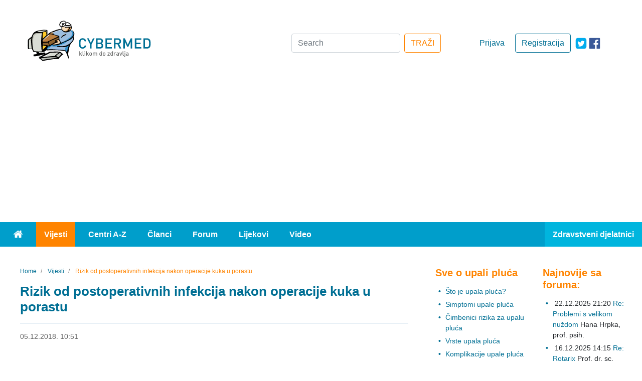

--- FILE ---
content_type: text/html; charset=utf-8
request_url: https://www.cybermed.hr/vijesti/rizik_od_postoperativnih_infekcija_nakon_operacije_kuka_u_porastu
body_size: 9202
content:
<!DOCTYPE html>
<html lang="hr" class="preload">
<head>
                    
            <!-- Google tag (gtag.js) -->
            <script async src="https://www.googletagmanager.com/gtag/js?id=G-HE6E3M0M36"></script>
            <script>
                window.dataLayer = window.dataLayer || [];
                function gtag(){dataLayer.push(arguments);}
                gtag('js', new Date());

                gtag('config', 'G-HE6E3M0M36');
            </script>
        
    
    
                
            
                                                                
    
                                            
<meta charset="UTF-8">
<meta name="viewport" content="width=device-width, initial-scale=1.0">
<meta http-equiv="X-UA-Compatible" content="ie=edge">
<meta name="Content-Type" content="text/html; charset=utf-8" />
<meta name="Content-language" content="hr-HR" />
<meta name="author" content="Cybermed d.o.o. http://www.cybermed.hr" />
<meta name="copyright" content="Copyright (c) Cybermed" />
    <meta name="description" content="Dansko istraživanje koje je analiziralo rizik od postoperativnih infekcija u razdoblju od 2005. do 2016. godine, pokazalo je da je učestalost svih bolničkih infekcija unutar 30 dana od operativnog zahvata na kuku porasla za 32 posto, i to s 10,8 posto u 2005./2006 godini, na 14,3 posto u 2015./2016 godini." />
<meta name="MSSmartTagsPreventParsing" content="TRUE" />
<meta name="generator" content="eZ Publish" />
<link rel="stylesheet" href="https://stackpath.bootstrapcdn.com/bootstrap/4.3.1/css/bootstrap.min.css" integrity="sha384-ggOyR0iXCbMQv3Xipma34MD+dH/1fQ784/j6cY/iJTQUOhcWr7x9JvoRxT2MZw1T" crossorigin="anonymous">
<link rel="apple-touch-icon" sizes="76x76" href="/extension/new_cybermed/design/cybermed_new/images/icons/apple-touch-icon.png">
<link rel="icon" type="image/png" sizes="32x32" href="/extension/new_cybermed/design/cybermed_new/images/icons/favicon-32x32.png">
<link rel="icon" type="image/png" sizes="16x16" href="/extension/new_cybermed/design/cybermed_new/images/icons/favicon-16x16.png">
<link rel="manifest" href="/manifest.json">
<link rel="mask-icon" href="/extension/new_cybermed/design/cybermed_new/images/icons/safari-pinned-tab.svg" color="#8CB1D2">
<meta name="msapplication-TileColor" content="#8cb1d2">
<meta name="theme-color" content="#ffffff">
<title>    Rizik od postoperativnih infekcija nakon operacije kuka u porastu / Vijesti - Cybermed.hr
    </title>
    <script type="application/ld+json">
        {
            "@context" : "http://schema.org",
            "@type" : "Organization",
            "legalName" : "Cybermed d.o.o.",
            "url" : "https://www.cybermed.hr/",
            "logo" : "https://www.cybermed.hr/extension/new_cybermed/design/cybermed_new/images/cybermed_logo_rgb.svg",
            "sameAs": [ "https://www.facebook.com/cybermedhr"],
            "address": {
                "@type": "PostalAddress",
                "addressLocality": "Zagreb",
                "postalCode": "10000",
                "streetAddress": "Frana Vrbanića 22",
                "addressRegion": "01"
            },
            "email": "info@cybermed.hr"
        }
    </script>
    <script type="application/ld+json">
        {
            "@context" : "http://schema.org",
            "@type" : "WebSite",
            "name" : "Cybermed d.o.o.",
            "url" : "https://www.cybermed.hr/",
            "potentialAction" : {
                "@type" : "SearchAction",
                "target" : "https://www.cybermed.hr/content/search?SearchText={search_term}",
                "query-input" : "required name=search_term"
            }
        }
    </script>
                
                                        <meta property="og:site_name" content="Cybermed.hr" />
                                                <meta property="og:url" content="https://www.cybermed.hr/vijesti/rizik_od_postoperativnih_infekcija_nakon_operacije_kuka_u_porastu" />
                                                <meta property="fb:app_id" content="115779658479799" />
                                                <meta property="og:type" content="article" />
                                                <meta property="og:street-address" content="Gospodska 28" />
                                                <meta property="og:postal-code" content="10090" />
                                                <meta property="og:locality" content="Zagreb" />
                                                <meta property="og:region" content="Zagreb" />
                                                <meta property="og:country-name" content="Croatia" />
                                                <meta property="og:email" content="info@cybermed.hr" />
                                                <meta property="og:latitude" content="45.81730" />
                                                <meta property="og:longitude" content="15.88696" />
                                                <meta property="og:description" content=" Dansko istraživanje koje je analiziralo rizik od postoperativnih infekcija u razdoblju od 2005. do 2016. godine, pokazalo je da je učestalost svih bolničkih infekcija unutar 30 dana od operativnog zahvata na kuku porasla za 32 posto, i to s 10,8 posto u 2005./2006 godini, na 14,3 posto u 2015./2016 godini." />
                                                <meta property="og:title" content="Rizik od postoperativnih infekcija nakon operacije kuka u porastu" />
                                                <meta property="og:image" content="https://www.cybermed.hr/var/cybermed/storage/images/vijesti/rizik_od_postoperativnih_infekcija_nakon_operacije_kuka_u_porastu/8701460-1-cro-HR/rizik_od_postoperativnih_infekcija_nakon_operacije_kuka_u_porastu_articlethumbnail.jpg" />
                            
    <link href="/extension/new_cybermed/design/cybermed_new/stylesheets/main.min.css" rel="stylesheet" type="text/css">
    <link href="/extension/new_cybermed/design/cybermed_new/stylesheets/fixes.css" rel="stylesheet" type="text/css">
    <script src="/extension/new_cybermed/design/cybermed_new/javascript/all.min.js"></script>
    
        <script>function fbs_click() {u=location.href;t=document.title;window.open('http://www.facebook.com/sharer.php?u='+encodeURIComponent(u)+'&amp;t='+encodeURIComponent(t),'sharer','toolbar=0,status=0,width=626,height=436');return false;}</script>
    
    <meta name="google-site-verification" content="zcap09nlivJxPA3SrNJUivQeo5q4YQKOf4Zx-qi2x2Q" />
    <script async src="https://pagead2.googlesyndication.com/pagead/js/adsbygoogle.js?client=ca-pub-7605306851243392" crossorigin="anonymous"></script>

    
    <!--Google GPT/ADM/NU code -->
    <script type="text/javascript" async="async" src="https://securepubads.g.doubleclick.net/tag/js/gpt.js"></script>
    <script type="module" src="https://cdn.nuload.net/cybermed_hr/ad.js"></script>
    <script type="text/javascript">
        window.googletag = window.googletag || { cmd: [] };
        window.googletag.cmd.push(function () {
            window.googletag.pubads().enableSingleRequest();
        });
    </script>

    <!--Site config -->
    <script type="text/javascript" async="async" src="https://protagcdn.com/s/cybermed.hr/site.js"></script>
    <script type="text/javascript">
        window.protag = window.protag || { cmd: [] };
        window.protag.cmd.push(function () {
            window.protag.pageInit();
        });
    </script>
    
</head>
<body>
<div class="container-fluid">
    <header>        <div class="ad--banner">
    <div>
        

            <!--/*
              *
              * Revive Adserver Asynchronous JS Tag
              * - Generated with Revive Adserver v3.2.4
              * original
              */-->

            <ins data-revive-zoneid="1" data-revive-id="68415eac647927aa62c1a7b580344ffc" data-revive-withtext="1"></ins>
            <script async src="https://ogla.cybermed.hr/www/delivery/asyncjs.php"></script>

        
    </div>
</div>        <div class="row header-info">
    <div class="header-info-content row">
        <div class="header-info-content__logo-ctn col-lg-3 col-sm-6">
            <a href="/" class="logo-link"><img src="/extension/new_cybermed/design/cybermed_new/images/cybermed_logo_rgb.svg" alt="Cybermed" /></a>
            <form action="/content/search" class="form-inline form-inline--mobile form-inline--mobile-inline">
                <div>
                    <a target="_blank" rel="noreferrer" href="https://twitter.com/cybermedhr" class="link icon-link--mobile" aria-label="icon-twitter"><span class="fa-icon fa-icon--twitter-square"></span></a>
                    <a target="_blank" rel="noreferrer" href="https://www.facebook.com/cybermedhr" class="link icon-link--mobile" aria-label="icon-facebook"><span class="fa-icon fa-icon--facebook_official"></span></a>
                </div>
                <div class="">
                    <button type="button" class="search-mobile search-mobile--search" id="search-btn" aria-label="Traži"><span class="fa-icon fa-icon--search"></span></button>
                    <div class="input-group mb-3 search-box inline-search-box">
                        <label for="inline-search-box" class="sr-only">Search</label>
                        <input type="text" class="form-control search-input" id="inline-search-box" name="SearchText" placeholder="Search..." aria-label="Recipient's username" >
                        <input name="SubTreeArray[]" value="2" type="hidden" />
                        <div class="input-group-append">
                            <button type='button' class="search-mobile search-mobile--input"><span class="fa-icon fa-icon--search"></span></button>
                        </div>
                    </div>
                </div>
            </form>
        </div>

                    <div class="header-info-content__actions-ctn col-lg-3 order-lg-6 col-sm-6">
                <a target="_blank" rel="noreferrer" href="https://www.facebook.com/cybermedhr" class="link icon-link--desktop" aria-label="icon-facebook"><span class="fa-icon fa-icon--facebook_official"></span></a>
                <a target="_blank" rel="noreferrer" href="https://twitter.com/cybermedhr" class="link icon-link--desktop" aria-label="icon-twitter"><span class="fa-icon fa-icon--twitter-square"></span></a>
                                    <a href="/cmuser/register" class="btn btn-outline-primary btn-custom--primary">Registracija</a>
                    <a href="/user/login" class="btn btn-custom--secondary">Prijava</a>
                            </div>
        
        <div class="header-info-content__form-ctn col-lg-6 order-lg-3">
            <form action="/content/search" class="form-inline form-inline--desktop">
                <label for="search-box" class="sr-only">Search</label>
                <input class="form-control mr-sm-2" type="search" id="search-box" name="SearchText" placeholder="Search" aria-label="Search" />
                <input name="SubTreeArray[]" value="2" type="hidden" />
                <button class="btn btn-outline-success btn-custom--orange" type="submit">TRAŽI</button>
            </form>
            <form action="/content/search" class="form-inline form-inline--mobile">
                <div>
                    <a rel="noreferrer" href="https://twitter.com/cybermedhr" class="link icon-link--mobile" aria-label="icon-twitter"><span class="fa-icon fa-icon--twitter-square"></span></a>
                    <a rel="noreferrer" href="https://www.facebook.com/cybermedhr" class="link icon-link--mobile" aria-label="icon-facebook"><span class="fa-icon fa-icon--facebook_official"></span></a>
                </div>
                <div>
                    <div class="input-group mb-3 search-box">
                        <label for="search-box-desktop" class="sr-only">Search</label>
                        <input type="search" class="form-control" id="search-box-desktop" name="SearchText" placeholder="Search..." aria-label="Search">
                        <input name="SubTreeArray[]" value="2" type="hidden" />
                        <div class="input-group-append">
                            <button type='button' class="search-mobile search-mobile--input"><span class="fa-icon fa-icon--search"></span></button>
                        </div>
                    </div>
                </div>
            </form>
        </div>
    </div>
</div>            
    <div class="row menu">
    <nav class="navbar navbar-expand-lg navbar-dark bg-light">
        <button class="navbar-toggler float-right" type="button" data-toggle="collapse" data-target="#navbarText" aria-controls="navbarText" aria-expanded="false" aria-label="Toggle navigation">
            <span class="navbar-toggler-icon"></span>
        </button>
        <div class="collapse navbar-collapse" id="navbarText">
            <ul class="navbar-nav">
                <li class="nav-item">
                    <a class="nav-link" href="/"><span class="fa-icon fa-icon--home"><span class="sr-only">Home</span></span></a>
                </li>
                                                                                                                                                                        <li class="nav-item active">
                        <a class="nav-link" href="/vijesti">Vijesti</a>
                    </li>
                                                                                                    <li class="nav-item">
                        <a class="nav-link" href="/centri_a_z">Centri A-Z</a>
                    </li>
                                                                                                    <li class="nav-item">
                        <a class="nav-link" href="/clanci">Članci</a>
                    </li>
                                                                                                    <li class="nav-item">
                        <a class="nav-link" href="/forum">Forum</a>
                    </li>
                                                                                                    <li class="nav-item">
                        <a class="nav-link" href="/lijekovi">Lijekovi</a>
                    </li>
                                                                                                    <li class="nav-item">
                        <a class="nav-link" href="/video">Video</a>
                    </li>
                                                    <li class="nav-item">
                                                    <a class="nav-link" href="/user/login?type=zd">Zdravstveni djelatnici</a>
                                            </li>
                            </ul>
        </div>
    </nav>
</div>        <div id="div-gpt-leaderboard"></div>
    </header>
        <main >
        <div class="row main-content">

                                                    <div class="col-lg-8">
                                                                                                    <nav aria-label="breadcrumb" >
        <ol class="breadcrumb  breadcrumb--custom">
                            <li class="breadcrumb-item">
                    <a href="/" class="link">                        <span>Home</span>
                        <meta content="1" />
                    </a>                </li>
                            <li class="breadcrumb-item">
                    <a href="/vijesti" class="link">                        <span>Vijesti</span>
                        <meta content="2" />
                    </a>                </li>
                            <li class="breadcrumb-item active" aria-current="page">
                                            <span>Rizik od postoperativnih infekcija nakon operacije kuka u porastu</span>
                        <meta content="3" />
                                    </li>
                    </ol>
    </nav>
            
        <script type="application/ld+json">
            {
            "@context": "https://schema.org",
                "@type": "BreadcrumbList",
                "itemListElement": [
                                        {
                        "@type": "ListItem",
                        "position": 1,
                        "name": "Home",
                        "item": "https://www.cybermed.hr/"
                    }                    ,                    {
                        "@type": "ListItem",
                        "position": 2,
                        "name": "Vijesti",
                        "item": "https://www.cybermed.hr/vijesti"
                    }                    ,                    {
                        "@type": "ListItem",
                        "position": 3,
                        "name": "Rizik od postoperativnih infekcija nakon operacije kuka u porastu",
                        "item": "https://www.cybermed.hr/vijesti/rizik_od_postoperativnih_infekcija_nakon_operacije_kuka_u_porastu"
                    }                                    ]
            }
        </script>
                                        

<section class="index-full-view">
    <div class="col--posts">
        <div class="post">
            <h1 class="header header--second">Rizik od postoperativnih infekcija nakon operacije kuka u porastu</h1>
            <hr class="blue-border">
            <div class="post__info">
                <span class="sr-only">05.12.2018. 11:09</span>
                <span>05.12.2018. 10:51</span>
                                            </div>

            <div class="fb-box">
	<iframe src="https://www.facebook.com/plugins/like.php?href=https%3A%2F%2Fwww.cybermed.hr%2Fvijesti%2Frizik_od_postoperativnih_infekcija_nakon_operacije_kuka_u_porastu&amp;layout=standard&amp;show_faces=false&amp;width=450&amp;action=recommend&amp;font=arial&amp;colorscheme=light&amp;height=35&amp;locale=hr_HR"
			style="border:none; overflow:hidden;"
			class="facebookLikeFrame"></iframe>
</div>
                            <div class="post__image attribute-image">
                    
    
        
                                                                                                                        <picture  width="768" height="511"  style="">
            <source srcset="/var/cybermed/storage/images/vijesti/rizik_od_postoperativnih_infekcija_nakon_operacije_kuka_u_porastu/8701460-1-cro-HR/rizik_od_postoperativnih_infekcija_nakon_operacije_kuka_u_porastu_original_webp.webp" type="image/webp">
            <source srcset="/var/cybermed/storage/images/vijesti/rizik_od_postoperativnih_infekcija_nakon_operacije_kuka_u_porastu/8701460-1-cro-HR/rizik_od_postoperativnih_infekcija_nakon_operacije_kuka_u_porastu.jpg" type="image/jpeg">
            <img src="/var/cybermed/storage/images/vijesti/rizik_od_postoperativnih_infekcija_nakon_operacije_kuka_u_porastu/8701460-1-cro-HR/rizik_od_postoperativnih_infekcija_nakon_operacije_kuka_u_porastu.jpg" alt="Rizik od postoperativnih infekcija nakon operacije kuka u porastu">
        </picture>
            
    
    
                                    </div>
            
                                                <div class="attribute-short post__short-description">
                        
<p>Dansko istraživanje koje je analiziralo rizik od postoperativnih infekcija u razdoblju od 2005. do 2016. godine, pokazalo je da je učestalost svih bolničkih infekcija unutar 30 dana od operativnog zahvata na kuku porasla za 32 posto, i to s 10,8 posto u 2005./2006 godini, na 14,3 posto u 2015./2016 godini.</p>                    </div>
                            
                            <div class="attribute-long">
                    
<p>Također, treba spomenuti da se rizik od <a href="https://www.cybermed.hr/centri_a_z/upala_pluca/vrste_upala_pluca" target="_blank">bolničke pneumonije</a> u prvih 30 dana u navedenom razdoblju povisio za 70 posto.</p><p>Istraživanje je analiziralo podatke od 74.771 pacijenta u dobi o 65 i više godina koji su po prvi puta operirali kuk.</p><p>Naravno, usljed spomenutog porasta postoperativnih infekcija, došlo je i do porasta postoperativne primjene antibiotika za 54 posto.</p><p>Smatra se da bi buduća istraživanje trebala pomnije istražiti čimbenike rizika za postoperativne infekcije kako se smanjila učestalost infekcija te posljedična smrtnost.</p><p>
Izvor:<br />Journal of Bone and Mineral Research&nbsp;</p>                </div>

                
                    <div id="protag-player"></div>
                    <script type="text/javascript">
                        window.googletag = window.googletag || { cmd: [] };
                        window.protag = window.protag || { cmd: [] };
                        window.protag.cmd.push(function () {
                            window.protag.display("protag-player");
                        });
                    </script>
                
            
            
            <div class="post__after-reading-actions">
                <div class="post__share">
                    <a href="/layout/set/print/vijesti/rizik_od_postoperativnih_infekcija_nakon_operacije_kuka_u_porastu" class="link"><span class="fa-icon fa-icon--print-icon" aria-label="Print"></span></a>
                    <a href="http://www.facebook.com/share.php?u=&lt;url&gt;" onclick="return fbs_click()" target="_blank" class="link"><span class="fa-icon fa-icon--facebook_official" aria-label="Facebook"></span></a>
                    <a href="http://www.addthis.com/bookmark.php?pub=AddThis&amp;v=250&amp;source=tbx-250&amp;tt=0&amp;s=twitter&amp;url=https://www.cybermed.hr/vijesti/rizik_od_postoperativnih_infekcija_nakon_operacije_kuka_u_porastu&amp;title=Rizik od postoperativnih infekcija nakon operacije kuka u porastu" class="link"><span class="fa-icon fa-icon--twitter-square" aria-label="Twitter"></span></a>
                </div>
            </div>

        </div>
    </div>
</section>                
    <script type="application/ld+json">
      {
      "@context": "https://schema.org",
        "@type": "NewsArticle",
            "mainEntityOfPage": {
                "@type": "WebPage",
                "@id": "https://www.cybermed.hr/vijesti/rizik_od_postoperativnih_infekcija_nakon_operacije_kuka_u_porastu"
            },
            "headline": "Rizik od postoperativnih infekcija nakon operacije kuka u porastu",
            "description": "Dansko istraživanje koje je analiziralo rizik od postoperativnih infekcija u razdoblju...",
            "image": [
                "https://www.cybermed.hr/var/cybermed/storage/images/vijesti/rizik_od_postoperativnih_infekcija_nakon_operacije_kuka_u_porastu/8701460-1-cro-HR/rizik_od_postoperativnih_infekcija_nakon_operacije_kuka_u_porastu_articlethumbnail.jpg"
            ],
            "datePublished": "05-12-2018 10:51",
            "dateModified": "05-12-2018 11:09",
            "author": {
                "@type": "Person",
                "name": ""
            },
            "publisher": {
                "@type": "Organization",
                "name": "Cybermed d.o.o.",
                "logo": {
                    "@type": "ImageObject",
                    "url": "https://www.cybermed.hr/extension/new_cybermed/design/cybermed_new/images/cybermed_logo_rgb.png"
                }
            }
      }
    </script>


                                    
                                                                        <div class="related-content">
                                <div class="class-article">
                                                                            <div class="block-separator"></div>
                                                            
                                                                                                    
        <hr>                <h2 class="header--second header--orange">Izdvajamo</h2>
    
            <h3 class="header header--four header--black panel__subheader panel__subheader--related">Povezane vijesti</h3>
        <div class="panel--news row">
        <div class="panel__subpanel col-md-6">

                            <ul class="panel__list ">
                                                                                                    <li class="panel__list-item"><a class="link" href="/vijesti/bakterijski_enzim_povezan_sa_srcanim_komplikacijama_kod_upale_pluca">Bakterijski enzim povezan sa srčanim komplikacijama kod upale pluća</a><span class="date-published">&nbsp;05.12.2025.</span>                            </li>
                                                                                <li class="panel__list-item"><a class="link" href="/vijesti/nedostatak_cinka_povezan_s_povecanim_rizikom_od_infekcije_pluca">Nedostatak cinka povezan s povećanim rizikom od infekcije pluća</a><span class="date-published">&nbsp;16.11.2024.</span>                            </li>
                                                            </ul>
            
        </div>
        <div class="panel__subpanel col-md-6">

                            <ul class="panel__list">
                                                                                                    <li class="panel__list-item"><a class="link" href="/vijesti/analiza_daha_obecava_brzu_dijagnozu_infekcija_donjeg_disnog_sustava">Analiza daha obećava brzu dijagnozu infekcija donjeg dišnog sustava</a><span class="date-published">&nbsp;25.09.2024.</span>                            </li>
                                                                                <li class="panel__list-item"><a class="link" href="/vijesti/pretklinicki_test_krvi_mogao_bi_predvidjeti_teska_respiratorna_stanja">Pretklinički test krvi mogao bi predvidjeti teška respiratorna stanja</a><span class="date-published">&nbsp;11.09.2024.</span>                            </li>
                                                            </ul>
            
        </div>
    </div>        <hr>        
            <h3 class="header header--four header--black panel__subheader panel__subheader--related">Ostali povezani sadržaji</h3>
        <div class="panel--news row">
        <div class="panel__subpanel col-md-6">

                            <ul class="panel__list ">
                                                                                                    <li class="panel__list-item"><a class="link" href="/centri_a_z/upala_pluca">Upala pluća</a>                            </li>
                                                                                <li class="panel__list-item"><a class="link" href="/forum/specijalizacije_medicina/klinicka_farmakologija_s_toksikologijom">Klinička farmakologija s toksikologijom</a>                            </li>
                                                            </ul>
            
        </div>
        <div class="panel__subpanel col-md-6">

                            <ul class="panel__list">
                                                                                                    <li class="panel__list-item"><a class="link" href="/forum/specijalizacije_medicina/ortopedija">Ortopedija</a>                            </li>
                                                                                <li class="panel__list-item"><a class="link" href="/forum/specijalizacije_medicina/pulmologija">Pulmologija</a>                            </li>
                                                            </ul>
            
        </div>
    </div>                	



        <hr>    
                        

    <h4 class="header header--four header--black panel__subheader panel__subheader--related">Povezani video prilozi</h4>

    <div class="row video-gallery--desktop">
                    <div class="video-gallery-item col-md-4">
                <a href="/video/pedijatrija/upale_donjih_disnih_puteva_kod_djece" class="link link--no-underline">
                    <div class="video-gallery-item__img">
                        <picture class="d-block w-100">
                            <source srcset="/var/cybermed/storage/images/video/pedijatrija/upale_donjih_disnih_puteva_kod_djece/1940537-7-cro-HR/upale_donjih_disnih_puteva_kod_djece_videostripesmall_webp.webp" type="image/webp">
                            <source srcset="/var/cybermed/storage/images/video/pedijatrija/upale_donjih_disnih_puteva_kod_djece/1940537-7-cro-HR/upale_donjih_disnih_puteva_kod_djece_videostripesmall.jpg" type="image/jpeg">
                            <img src="/var/cybermed/storage/images/video/pedijatrija/upale_donjih_disnih_puteva_kod_djece/1940537-7-cro-HR/upale_donjih_disnih_puteva_kod_djece_videostripesmall.jpg" alt="Upale donjih dišnih puteva kod djece">
                        </picture>
                        <span class="fa-icon fa-icon--play"></span>
                        <div class="video-gallery-item__info">
                            <span class="video-gallery-item__date">22.11.2010.</span>
                            <div class="video-gallery-item__video-title">Upale donjih dišnih puteva kod djece</div>
                        </div>
                    </div>
                </a>
            </div>
            </div>

    <div id="carouselVideoGalleryMobile" class="carousel slide video-gallery video-gallery--mobile" data-ride="carousel">
                <div class="carousel-inner">

                            <div class="carousel-item active row">
                    <div class="video-gallery-item col-sm-12">
                        <a href="/video/pedijatrija/upale_donjih_disnih_puteva_kod_djece" class="link link--no-underline">
                            <div class="video-gallery-item__img">
                                <picture class="d-block w-100">
                                    <source srcset="/var/cybermed/storage/images/video/pedijatrija/upale_donjih_disnih_puteva_kod_djece/1940537-7-cro-HR/upale_donjih_disnih_puteva_kod_djece_videostripesmall_webp.webp" type="image/webp">
                                    <source srcset="/var/cybermed/storage/images/video/pedijatrija/upale_donjih_disnih_puteva_kod_djece/1940537-7-cro-HR/upale_donjih_disnih_puteva_kod_djece_videostripesmall.jpg" type="image/jpeg">
                                    <img src="/var/cybermed/storage/images/video/pedijatrija/upale_donjih_disnih_puteva_kod_djece/1940537-7-cro-HR/upale_donjih_disnih_puteva_kod_djece_videostripesmall.jpg" alt="Upale donjih dišnih puteva kod djece">
                                </picture>
                                <span class="fa-icon fa-icon--play"></span>
                                <div class="video-gallery-item__info">
                                    <span class="video-gallery-item__date">22.11.2010.</span>
                                    <div class="video-gallery-item__video-title">Upale donjih dišnih puteva kod djece</div>
                                </div>
                            </div>
                        </a>
                    </div>
                </div>
            
        </div>
        <a class="carousel-control-prev" href="#carouselVideoGalleryMobile" role="button" data-slide="prev">
            <span class="carousel-control-prev-icon" aria-hidden="true"></span>
            <span class="sr-only">Previous</span>
        </a>
        <a class="carousel-control-next" href="#carouselVideoGalleryMobile" role="button" data-slide="next">
            <span class="carousel-control-next-icon" aria-hidden="true"></span>
            <span class="sr-only">Next</span>
        </a>
    </div>                                                                        </div>
                            </div>
                                            
                    
                                                                            
            </div>                                                
<div class="col-lg-2 col--links">
    <div>

        
                                        
                
<div class="panel">
            <h3 class="header header--three header--orange panel__header"><a class="link link--orange" href="/centri_a_z/upala_pluca">Sve o upali pluća</a></h3>
                

        <div class="panel__subpanel">
                        <ul class="panel__list">
                
                                                                
                                            <li class="panel__list-item"><a href="/centri_a_z/upala_pluca/sto_je_upala_pluca" class="link">Što je upala pluća?</a></li>
                                    
                                                                
                                            <li class="panel__list-item"><a href="/centri_a_z/upala_pluca/simptomi_upale_pluca" class="link">Simptomi upale pluća</a></li>
                                    
                                                                
                                            <li class="panel__list-item"><a href="/centri_a_z/upala_pluca/cimbenici_rizika_za_upalu_pluca" class="link">Čimbenici rizika za upalu pluća</a></li>
                                    
                                                                
                                            <li class="panel__list-item"><a href="/centri_a_z/upala_pluca/vrste_upala_pluca" class="link">Vrste upala pluća</a></li>
                                    
                                                                
                                            <li class="panel__list-item"><a href="/centri_a_z/upala_pluca/komplikacije_upale_pluca" class="link">Komplikacije upale pluća</a></li>
                                    
                                                                
                                            <li class="panel__list-item"><a href="/centri_a_z/upala_pluca/dijagnosticiranje_upale_pluca" class="link">Dijagnosticiranje upale pluća</a></li>
                                    
                                                                
                                            <li class="panel__list-item"><a href="/centri_a_z/upala_pluca/lijecenje_upale_pluca" class="link">Liječenje upale pluća</a></li>
                                    
                                                                
                                            <li class="panel__list-item"><a href="/centri_a_z/upala_pluca/prevencija_upale_pluca" class="link">Prevencija upale pluća</a></li>
                                                </ul>

                    </div>
    </div>
            
                            <div class="panel">
                    <h3 class="header header--three header--orange panel__header">Povezano s upalom pluća</h3>

                    <div class="panel__subpanel">
                        <ul class="panel__list">
                            
                                                                                                    
                                <li class="panel__list-item"><a class="link" href="/centri_a_z/cjepiva/cijepljenje_protiv_streptococcus_pneumoniae_pneumokoka">Cijepljenje protiv Streptococcus pneumoniae - pneumokoka</a></li>
                            
                            
                                                    </ul>
                    </div>
                </div>
            
                <div id="div-gpt-sidebar-1"></div>
    </div>
</div>
                                                        
<div class="col-lg-2 col--widgets" style="display:flow-root;">
                                               <div id="address-a754e9a4ee7d333b52b3cfdd34fce4a1-0fd0772f5e6489ba5dbe106a66697765">
                
<div class="panel">
    <h3 class="header header--three header--orange panel__header">Najnovije sa foruma:</h3>
    <div class="panel__subpanel">
        <ul class="panel__list">

                                                                        <li class="panel__list-item"> 22.12.2025 21:20 <a href="https://www.cybermed.hr/forum/specijalizacije_medicina/djecja_psihologija/problemi_s_velikom_nuzdom" class="link">Re: Problemi s velikom nuždom</a> Hana Hrpka, <span class="nowrap">prof. psih.</span></li>
                                        
                                                                        <li class="panel__list-item"> 16.12.2025 14:15 <a href="https://www.cybermed.hr/forum/specijalizacije_medicina/pedijatrija/rotarix4" class="link">Re: Rotarix</a> Prof. dr. sc. Milivoj Jovančević, <span class="nowrap">dr. med.</span></li>
                                        
                                                                        <li class="panel__list-item"> 11.12.2025 23:40 <a href="https://www.cybermed.hr/forum/bolesti_i_stanja/astma/kasalj_koji_ne_prestaje" class="link">Re: Kašalj koji ne prestaje</a> Darko Richter, <span class="nowrap">dr. med.</span></li>
                                        
                                                                        <li class="panel__list-item"> 11.12.2025 23:40 <a href="https://www.cybermed.hr/forum/bolesti_i_stanja/alergije/alergija42" class="link">Re: Alergija</a> Darko Richter, <span class="nowrap">dr. med.</span></li>
                                        
                                    <li class="panel__list-item"> 03.12.2025 12:30 <a href="https://www.cybermed.hr/forum/specijalizacije_stomatologija/stomatoloska_protetika/ciscenje_zubnog_kanala" class="link">Čišćenje zubnog kanala </a> tonla0201</li>
                        
        
        </ul>
    </div>
</div>

<div class="panel">
    <h3 class="header header--three header--orange panel__header">Naše preporuke:</h3>
    <div class="panel__subpanel">
        <ul class="panel__list">
                            <li class="panel__list-item"><a href="https://www.cybermed.hr/vijesti/bakterijski_toksin_smanjuje_rak_debelog_crijeva_i_pojacava_imunoloski_odgovor" class="link">Bakterijski toksin smanjuje rak debelog crijeva i pojačava imunološki odgovor</a></li>
                            <li class="panel__list-item"><a href="https://www.cybermed.hr/vijesti/novo_antitijelo_obecava_u_prevladavanju_otpornosti_na_imunoterapiju_raka" class="link">Novo antitijelo obećava u prevladavanju otpornosti na imunoterapiju raka</a></li>
                            <li class="panel__list-item"><a href="https://www.cybermed.hr/vijesti/duboka_regija_mozga_mogla_bi_biti_kljucna_za_ocuvanje_fizicke_snage_tijekom_starenja" class="link">Duboka regija mozga mogla bi biti ključna za očuvanje fizičke snage tijekom starenja</a></li>
                            <li class="panel__list-item"><a href="https://www.cybermed.hr/vijesti/razvijen_potencijalni_novi_tretman_za_tesku_fibrozu_jetre" class="link">Razvijen potencijalni novi tretman za tešku fibrozu jetre</a></li>
                            <li class="panel__list-item"><a href="https://www.cybermed.hr/vijesti/otkrivena_jedinstvena_uloga_masnog_tkiva_smjestenog_duz_debelog_crijeva" class="link">Otkrivena jedinstvena uloga masnog tkiva smještenog duž debelog crijeva</a></li>
                            <li class="panel__list-item"><a href="https://www.cybermed.hr/vijesti/kratkorocna_dijeta_s_ogranicenim_unosom_kalorija_poboljsava_simptome_crohnove_bolesti" class="link">Kratkoročna dijeta s ograničenim unosom kalorija poboljšava simptome Crohnove bolesti</a></li>
                            <li class="panel__list-item"><a href="https://www.cybermed.hr/vijesti/visi_krvni_tlak_majke_u_trudnoci_povezan_s_povecanim_rizikom_od_komplikacija_u_trudnoci" class="link">Viši krvni tlak majke u trudnoći povezan s povećanim rizikom od komplikacija u trudnoći</a></li>
                            <li class="panel__list-item"><a href="https://www.cybermed.hr/vijesti/epstein_barrov_virus_zajedno_s_genskom_varijantom_doprinosi_nastanku_multiple_skleroze" class="link">Epstein-Barrov virus zajedno s genskom varijantom doprinosi nastanku multiple skleroze</a></li>
                            <li class="panel__list-item"><a href="https://www.cybermed.hr/clanci/lepra_guba_hansenova_bolest" class="link">Lepra (guba, Hansenova bolest)</a></li>
                            <li class="panel__list-item"><a href="https://www.cybermed.hr/clanci/kirursko_lijecenje_tumora_stitnjace" class="link">Kirurško liječenje tumora štitnjače</a></li>
                    </ul>
    </div>
</div>
            </div>
                                <div id="address-a754e9a4ee7d333b52b3cfdd34fce4a1-e78fd85a084f607afb83a2cd3eb223bf">
                            </div>
                                <div id="address-a754e9a4ee7d333b52b3cfdd34fce4a1-055ae84c52188f124a81bd506c31d146">
                            </div>
                                <div id="address-a754e9a4ee7d333b52b3cfdd34fce4a1-d1e478f36ce17ce0c20e4a4f8afd261f">
                            </div>
                                <div id="address-a754e9a4ee7d333b52b3cfdd34fce4a1-3c9b4751700e5dde283e7b2fec16aee5">
                            </div>
                                <div id="address-a754e9a4ee7d333b52b3cfdd34fce4a1-816a1989c1c72d7c3ea7fa70390302a5">
                            </div>
                                <div id="address-a754e9a4ee7d333b52b3cfdd34fce4a1-867ffd028ec07a0ccba74674809e796f">
                            </div>
                                <div id="address-a754e9a4ee7d333b52b3cfdd34fce4a1-8bfafde6e66360a921cc20be5cb0e544">
                            </div>
                                                    
         <div id="div-gpt-sidebar-2"></div>
</div>
            
        </div>
        <div class="wrapper">
            <hr>
        </div>
    </main>
    
<footer>
    <div class="row footer">
        <div class="footer-content">
            <div class="row">
                <div class="secondary-navigation col-md-12">
                                            <a href="/impressum/o_nama" class="link--secondary-navigation"><div class="secondary-navigation__item">O nama</div></a>
                                            <a href="/impressum/tko_smo" class="link--secondary-navigation"><div class="secondary-navigation__item">Tko smo</div></a>
                                            <a href="/impressum/autorska_prava" class="link--secondary-navigation"><div class="secondary-navigation__item">Autorska prava</div></a>
                                            <a href="/impressum/oglasavanje" class="link--secondary-navigation"><div class="secondary-navigation__item">Oglašavanje</div></a>
                                            <a href="/impressum/pravila_o_obradi_i_zastiti_osobnih_podataka" class="link--secondary-navigation"><div class="secondary-navigation__item">Pravila o obradi i zaštiti osobnih podataka</div></a>
                                            <a href="/impressum/pravila_za_koristenje_foruma" class="link--secondary-navigation"><div class="secondary-navigation__item">Pravila za korištenje foruma</div></a>
                                            <a href="/impressum/uvjeti_koristenja" class="link--secondary-navigation"><div class="secondary-navigation__item">Uvjeti korištenja</div></a>
                    
                                                                                
                    <a href="/kontakt" class="link--secondary-navigation"><div class="secondary-navigation__item">Kontakt</div></a>
                    <a href="/newsletteri" class="link--secondary-navigation"><div class="secondary-navigation__item">Newsletteri</div></a>
                    <a href="/revija_za_zdravlje" class="link--secondary-navigation"><div class="secondary-navigation__item">Revija za zdravlje</div></a>
                    <a href="/content/view/sitemap/2" class="link--secondary-navigation"><div class="secondary-navigation__item">Mapa stranica</div></a>
                    
                </div>
            </div>
            <div class="footer__info row">
                <div class="col-md-3">
                </div>
                <div class="col-md-6 footer-copyright"><a href="/impressum/copyright" class="link">Copyright &copy; 2000 - 2026</a>  Cybermed d.o.o. Sva prava pridržana.</div>
                <div class="col-md-3"></div>
            </div>
        </div>
    </div>
</footer></div>
<div id="div-gpt-footer"></div>


<script>
    $(document).click(function(event) {
        if ($(event.target).is(".fa-icon--search, .search-mobile--search, .inline-search-box, .form-control")) {
            $('.search-mobile--search').css('display', 'none');
            $('.inline-search-box').css('display', 'flex');
        } else {
            $('.search-mobile--search').css('display', 'flex');
            $('.inline-search-box').css('display', 'none');
        }
    });
</script>


<!-- App JavaScripts -->
<script src="https://code.jquery.com/jquery-3.3.1.slim.min.js" integrity="sha384-q8i/X+965DzO0rT7abK41JStQIAqVgRVzpbzo5smXKp4YfRvH+8abtTE1Pi6jizo" crossorigin="anonymous"></script>
<script src="https://cdnjs.cloudflare.com/ajax/libs/popper.js/1.14.7/umd/popper.min.js" integrity="sha384-UO2eT0CpHqdSJQ6hJty5KVphtPhzWj9WO1clHTMGa3JDZwrnQq4sF86dIHNDz0W1" crossorigin="anonymous"></script>
<script src="https://stackpath.bootstrapcdn.com/bootstrap/4.3.1/js/bootstrap.min.js" integrity="sha384-JjSmVgyd0p3pXB1rRibZUAYoIIy6OrQ6VrjIEaFf/nJGzIxFDsf4x0xIM+B07jRM" crossorigin="anonymous"></script>
<!-- <script src="./js/app.es5.webpack.js"></script> -->

<script>
    const PATH = "/service-worker.js";
    let isServiceWorkersSupport = ('serviceWorker' in navigator);
    if (isServiceWorkersSupport) {
        navigator.serviceWorker.register(PATH).then(function () {
        }).catch(function (err) {});
    }
</script>




<script async src="https://pagead2.googlesyndication.com/pagead/js/adsbygoogle.js?client=ca-pub-7605306851243392" crossorigin="anonymous"></script>
<!-- Prikazani oglasi -->
<ins class="adsbygoogle"
     style="display:block"
     data-ad-client="ca-pub-7605306851243392"
     data-ad-slot="3159601489"
     data-ad-format="auto"
     data-full-width-responsive="true"></ins>
<script>
     (adsbygoogle = window.adsbygoogle || []).push({});
</script>


</body>
</html>


--- FILE ---
content_type: text/html; charset=utf-8
request_url: https://www.google.com/recaptcha/api2/aframe
body_size: 265
content:
<!DOCTYPE HTML><html><head><meta http-equiv="content-type" content="text/html; charset=UTF-8"></head><body><script nonce="uQ-S1bVMNpEi74aow4VtnA">/** Anti-fraud and anti-abuse applications only. See google.com/recaptcha */ try{var clients={'sodar':'https://pagead2.googlesyndication.com/pagead/sodar?'};window.addEventListener("message",function(a){try{if(a.source===window.parent){var b=JSON.parse(a.data);var c=clients[b['id']];if(c){var d=document.createElement('img');d.src=c+b['params']+'&rc='+(localStorage.getItem("rc::a")?sessionStorage.getItem("rc::b"):"");window.document.body.appendChild(d);sessionStorage.setItem("rc::e",parseInt(sessionStorage.getItem("rc::e")||0)+1);localStorage.setItem("rc::h",'1768455786269');}}}catch(b){}});window.parent.postMessage("_grecaptcha_ready", "*");}catch(b){}</script></body></html>

--- FILE ---
content_type: application/javascript; charset=utf-8
request_url: https://fundingchoicesmessages.google.com/f/AGSKWxWzk0ztVfZnMAuAT3bh80Gp5obqhtvRF6ILVG1qRCTfbaBhIDkB9qTxZJSQ78QkblTqoCe8V4OkThvLqoIN1Z3tVswyMD5URWQhDRzO305HPkBU63iQrYkO1wtuyvWh3N6aAGVoScQ8cE-_-JLwBNvnCtsBCi8nFURkMEkLn07lUF8RJNpe0fZMCis=/__ads_cached.?type=ad&/topads3.&adnum=/nymag_ads.
body_size: -1292
content:
window['c845d41b-994b-4e08-9e6a-808936edb750'] = true;

--- FILE ---
content_type: application/javascript; charset=utf-8
request_url: https://fundingchoicesmessages.google.com/f/AGSKWxX92M4JpSLpCP_IVQfOyhxHtbGRQ0cP2_ZGmZEyss95smEHYqFm5azgP542erZ2eRV8PtN8STYqsk5r0rY2lG26Plz1XxKhUDWkF-m_uEJOH_Y2Ju8BBafnNB0iwXJlEPSMVajL?fccs=W251bGwsbnVsbCxudWxsLG51bGwsbnVsbCxudWxsLFsxNzY4NDU1Nzg1LDUwMDAwMDAwMF0sbnVsbCxudWxsLG51bGwsW251bGwsWzddXSwiaHR0cHM6Ly93d3cuY3liZXJtZWQuaHIvdmlqZXN0aS9yaXppa19vZF9wb3N0b3BlcmF0aXZuaWhfaW5mZWtjaWphX25ha29uX29wZXJhY2lqZV9rdWthX3VfcG9yYXN0dSIsbnVsbCxbWzgsIk05bGt6VWFaRHNnIl0sWzksImVuLVVTIl0sWzE5LCIyIl0sWzE3LCJbMF0iXSxbMjQsIiJdLFsyOSwiZmFsc2UiXV1d
body_size: -232
content:
if (typeof __googlefc.fcKernelManager.run === 'function') {"use strict";this.default_ContributorServingResponseClientJs=this.default_ContributorServingResponseClientJs||{};(function(_){var window=this;
try{
var OH=function(a){this.A=_.t(a)};_.u(OH,_.J);var PH=_.Zc(OH);var QH=function(a,b,c){this.B=a;this.params=b;this.j=c;this.l=_.F(this.params,4);this.o=new _.bh(this.B.document,_.O(this.params,3),new _.Og(_.Ok(this.j)))};QH.prototype.run=function(){if(_.P(this.params,10)){var a=this.o;var b=_.ch(a);b=_.Jd(b,4);_.gh(a,b)}a=_.Pk(this.j)?_.Xd(_.Pk(this.j)):new _.Zd;_.$d(a,9);_.F(a,4)!==1&&_.H(a,4,this.l===2||this.l===3?1:2);_.Dg(this.params,5)&&(b=_.O(this.params,5),_.fg(a,6,b));return a};var RH=function(){};RH.prototype.run=function(a,b){var c,d;return _.v(function(e){c=PH(b);d=(new QH(a,c,_.A(c,_.Nk,2))).run();return e.return({ia:_.L(d)})})};_.Rk(8,new RH);
}catch(e){_._DumpException(e)}
}).call(this,this.default_ContributorServingResponseClientJs);
// Google Inc.

//# sourceURL=/_/mss/boq-content-ads-contributor/_/js/k=boq-content-ads-contributor.ContributorServingResponseClientJs.en_US.M9lkzUaZDsg.es5.O/d=1/exm=kernel_loader,loader_js_executable/ed=1/rs=AJlcJMzanTQvnnVdXXtZinnKRQ21NfsPog/m=web_iab_tcf_v2_signal_executable
__googlefc.fcKernelManager.run('\x5b\x5b\x5b8,\x22\x5bnull,\x5b\x5bnull,null,null,\\\x22https:\/\/fundingchoicesmessages.google.com\/f\/AGSKWxVauA343tp6f6cSBhiKKro9hxVjOIMn97Ss8DEMJ1j9_UGDefVxnwFpwmvq2FGLqeOv3ppuOOyrpdruSFwnc30FSiMc2StTwTeKmXLKUoRfqHkUrvzmzio8Y-I5VWWhOKEwZZha\\\x22\x5d,null,null,\x5bnull,null,null,\\\x22https:\/\/fundingchoicesmessages.google.com\/el\/AGSKWxVAMJ2Zh5_oLJxZ_i9mZOxN0SLsvVBK_iJs9URMk6c3nmVmsOF41AwalH3j2W4VP4STCVxzIVK4HU_0s_Z-rFQtoActLJCf0fkqC_76an-DM96wcP9JnKcdIBVsm-3WoezB3dMl\\\x22\x5d,null,\x5bnull,\x5b7\x5d\x5d\x5d,\\\x22cybermed.hr\\\x22,1,\\\x22en\\\x22,null,null,null,null,1\x5d\x22\x5d\x5d,\x5bnull,null,null,\x22https:\/\/fundingchoicesmessages.google.com\/f\/AGSKWxWz71Vt8MujlVJWMGwbcaAO6iYcpx9uTPc5myF3XzZ68mKEgktUtUpe1i9YT4jC5nIRgAFOQ7yPWMuVqdKHtJeF_HpAflpcwk6PJXDvG_EwamRI9X1EBb3bUVEBs9u_M1_gFGqZ\x22\x5d\x5d');}